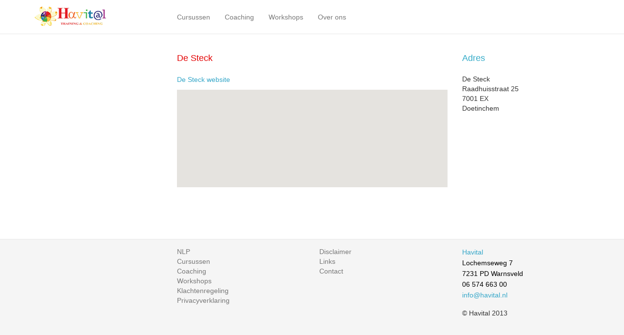

--- FILE ---
content_type: text/html; charset=UTF-8
request_url: https://www.havital.nl/location/de-steck/
body_size: 5080
content:
<!DOCTYPE html>
<!--[if IE 7]>
<html class="ie ie7" lang="nl-NL">
<![endif]-->
<!--[if IE 8]>
<html class="ie ie8" lang="nl-NL">
<![endif]-->
<!--[if !(IE 7) | !(IE 8)  ]><!-->
<html lang="nl-NL">
<!--<![endif]-->
<head>
	<meta charset="UTF-8">
    <meta http-equiv="X-UA-Compatible" content="IE=edge">
    <meta name="viewport" content="width=device-width, initial-scale=1">
	<title>De Steck | </title>
	<link rel="profile" href="http://gmpg.org/xfn/11">
	<link rel="pingback" href="https://www.havital.nl/xmlrpc.php">
    <!--[if lt IE 9]>
    <script src="https://www.havital.nl/wp-content/themes/havital-theme/js/html5.js"></script>
    <![endif]-->

    <meta name='robots' content='max-image-preview:large' />
<script type="text/javascript">
window._wpemojiSettings = {"baseUrl":"https:\/\/s.w.org\/images\/core\/emoji\/14.0.0\/72x72\/","ext":".png","svgUrl":"https:\/\/s.w.org\/images\/core\/emoji\/14.0.0\/svg\/","svgExt":".svg","source":{"concatemoji":"https:\/\/www.havital.nl\/wp-includes\/js\/wp-emoji-release.min.js?ver=6.2.5"}};
/*! This file is auto-generated */
!function(e,a,t){var n,r,o,i=a.createElement("canvas"),p=i.getContext&&i.getContext("2d");function s(e,t){p.clearRect(0,0,i.width,i.height),p.fillText(e,0,0);e=i.toDataURL();return p.clearRect(0,0,i.width,i.height),p.fillText(t,0,0),e===i.toDataURL()}function c(e){var t=a.createElement("script");t.src=e,t.defer=t.type="text/javascript",a.getElementsByTagName("head")[0].appendChild(t)}for(o=Array("flag","emoji"),t.supports={everything:!0,everythingExceptFlag:!0},r=0;r<o.length;r++)t.supports[o[r]]=function(e){if(p&&p.fillText)switch(p.textBaseline="top",p.font="600 32px Arial",e){case"flag":return s("\ud83c\udff3\ufe0f\u200d\u26a7\ufe0f","\ud83c\udff3\ufe0f\u200b\u26a7\ufe0f")?!1:!s("\ud83c\uddfa\ud83c\uddf3","\ud83c\uddfa\u200b\ud83c\uddf3")&&!s("\ud83c\udff4\udb40\udc67\udb40\udc62\udb40\udc65\udb40\udc6e\udb40\udc67\udb40\udc7f","\ud83c\udff4\u200b\udb40\udc67\u200b\udb40\udc62\u200b\udb40\udc65\u200b\udb40\udc6e\u200b\udb40\udc67\u200b\udb40\udc7f");case"emoji":return!s("\ud83e\udef1\ud83c\udffb\u200d\ud83e\udef2\ud83c\udfff","\ud83e\udef1\ud83c\udffb\u200b\ud83e\udef2\ud83c\udfff")}return!1}(o[r]),t.supports.everything=t.supports.everything&&t.supports[o[r]],"flag"!==o[r]&&(t.supports.everythingExceptFlag=t.supports.everythingExceptFlag&&t.supports[o[r]]);t.supports.everythingExceptFlag=t.supports.everythingExceptFlag&&!t.supports.flag,t.DOMReady=!1,t.readyCallback=function(){t.DOMReady=!0},t.supports.everything||(n=function(){t.readyCallback()},a.addEventListener?(a.addEventListener("DOMContentLoaded",n,!1),e.addEventListener("load",n,!1)):(e.attachEvent("onload",n),a.attachEvent("onreadystatechange",function(){"complete"===a.readyState&&t.readyCallback()})),(e=t.source||{}).concatemoji?c(e.concatemoji):e.wpemoji&&e.twemoji&&(c(e.twemoji),c(e.wpemoji)))}(window,document,window._wpemojiSettings);
</script>
<style type="text/css">
img.wp-smiley,
img.emoji {
	display: inline !important;
	border: none !important;
	box-shadow: none !important;
	height: 1em !important;
	width: 1em !important;
	margin: 0 0.07em !important;
	vertical-align: -0.1em !important;
	background: none !important;
	padding: 0 !important;
}
</style>
	<link rel='stylesheet' id='bootstrap-base-css' href='https://www.havital.nl/wp-content/plugins/havital-plugin/bootstrap/css/bootstrap.min.css?ver=6.2.5' type='text/css' media='all' />
<link rel='stylesheet' id='jasny-bootstrap-style-css' href='https://www.havital.nl/wp-content/plugins/havital-plugin/jasny-bootstrap/css/jasny-bootstrap.min.css?ver=6.2.5' type='text/css' media='all' />
<link rel='stylesheet' id='font-awesome-css' href='https://www.havital.nl/wp-content/plugins/havital-plugin/font-awesome/css/font-awesome.min.css?ver=6.2.5' type='text/css' media='all' />
<link rel='stylesheet' id='bootstrap-date-css' href='https://www.havital.nl/wp-content/plugins/havital-plugin/datepicker/css/datepicker.css?ver=6.2.5' type='text/css' media='all' />
<link rel='stylesheet' id='bootstrap-time-css' href='https://www.havital.nl/wp-content/plugins/havital-plugin/timepicker/css/bootstrap-timepicker.min.css?ver=6.2.5' type='text/css' media='all' />
<link rel='stylesheet' id='style-css' href='https://www.havital.nl/wp-content/themes/havital-theme/style.css?ver=6.2.5' type='text/css' media='all' />
<link rel='stylesheet' id='wp-block-library-css' href='https://www.havital.nl/wp-includes/css/dist/block-library/style.min.css?ver=6.2.5' type='text/css' media='all' />
<link rel='stylesheet' id='classic-theme-styles-css' href='https://www.havital.nl/wp-includes/css/classic-themes.min.css?ver=6.2.5' type='text/css' media='all' />
<style id='global-styles-inline-css' type='text/css'>
body{--wp--preset--color--black: #000000;--wp--preset--color--cyan-bluish-gray: #abb8c3;--wp--preset--color--white: #ffffff;--wp--preset--color--pale-pink: #f78da7;--wp--preset--color--vivid-red: #cf2e2e;--wp--preset--color--luminous-vivid-orange: #ff6900;--wp--preset--color--luminous-vivid-amber: #fcb900;--wp--preset--color--light-green-cyan: #7bdcb5;--wp--preset--color--vivid-green-cyan: #00d084;--wp--preset--color--pale-cyan-blue: #8ed1fc;--wp--preset--color--vivid-cyan-blue: #0693e3;--wp--preset--color--vivid-purple: #9b51e0;--wp--preset--gradient--vivid-cyan-blue-to-vivid-purple: linear-gradient(135deg,rgba(6,147,227,1) 0%,rgb(155,81,224) 100%);--wp--preset--gradient--light-green-cyan-to-vivid-green-cyan: linear-gradient(135deg,rgb(122,220,180) 0%,rgb(0,208,130) 100%);--wp--preset--gradient--luminous-vivid-amber-to-luminous-vivid-orange: linear-gradient(135deg,rgba(252,185,0,1) 0%,rgba(255,105,0,1) 100%);--wp--preset--gradient--luminous-vivid-orange-to-vivid-red: linear-gradient(135deg,rgba(255,105,0,1) 0%,rgb(207,46,46) 100%);--wp--preset--gradient--very-light-gray-to-cyan-bluish-gray: linear-gradient(135deg,rgb(238,238,238) 0%,rgb(169,184,195) 100%);--wp--preset--gradient--cool-to-warm-spectrum: linear-gradient(135deg,rgb(74,234,220) 0%,rgb(151,120,209) 20%,rgb(207,42,186) 40%,rgb(238,44,130) 60%,rgb(251,105,98) 80%,rgb(254,248,76) 100%);--wp--preset--gradient--blush-light-purple: linear-gradient(135deg,rgb(255,206,236) 0%,rgb(152,150,240) 100%);--wp--preset--gradient--blush-bordeaux: linear-gradient(135deg,rgb(254,205,165) 0%,rgb(254,45,45) 50%,rgb(107,0,62) 100%);--wp--preset--gradient--luminous-dusk: linear-gradient(135deg,rgb(255,203,112) 0%,rgb(199,81,192) 50%,rgb(65,88,208) 100%);--wp--preset--gradient--pale-ocean: linear-gradient(135deg,rgb(255,245,203) 0%,rgb(182,227,212) 50%,rgb(51,167,181) 100%);--wp--preset--gradient--electric-grass: linear-gradient(135deg,rgb(202,248,128) 0%,rgb(113,206,126) 100%);--wp--preset--gradient--midnight: linear-gradient(135deg,rgb(2,3,129) 0%,rgb(40,116,252) 100%);--wp--preset--duotone--dark-grayscale: url('#wp-duotone-dark-grayscale');--wp--preset--duotone--grayscale: url('#wp-duotone-grayscale');--wp--preset--duotone--purple-yellow: url('#wp-duotone-purple-yellow');--wp--preset--duotone--blue-red: url('#wp-duotone-blue-red');--wp--preset--duotone--midnight: url('#wp-duotone-midnight');--wp--preset--duotone--magenta-yellow: url('#wp-duotone-magenta-yellow');--wp--preset--duotone--purple-green: url('#wp-duotone-purple-green');--wp--preset--duotone--blue-orange: url('#wp-duotone-blue-orange');--wp--preset--font-size--small: 13px;--wp--preset--font-size--medium: 20px;--wp--preset--font-size--large: 36px;--wp--preset--font-size--x-large: 42px;--wp--preset--spacing--20: 0.44rem;--wp--preset--spacing--30: 0.67rem;--wp--preset--spacing--40: 1rem;--wp--preset--spacing--50: 1.5rem;--wp--preset--spacing--60: 2.25rem;--wp--preset--spacing--70: 3.38rem;--wp--preset--spacing--80: 5.06rem;--wp--preset--shadow--natural: 6px 6px 9px rgba(0, 0, 0, 0.2);--wp--preset--shadow--deep: 12px 12px 50px rgba(0, 0, 0, 0.4);--wp--preset--shadow--sharp: 6px 6px 0px rgba(0, 0, 0, 0.2);--wp--preset--shadow--outlined: 6px 6px 0px -3px rgba(255, 255, 255, 1), 6px 6px rgba(0, 0, 0, 1);--wp--preset--shadow--crisp: 6px 6px 0px rgba(0, 0, 0, 1);}:where(.is-layout-flex){gap: 0.5em;}body .is-layout-flow > .alignleft{float: left;margin-inline-start: 0;margin-inline-end: 2em;}body .is-layout-flow > .alignright{float: right;margin-inline-start: 2em;margin-inline-end: 0;}body .is-layout-flow > .aligncenter{margin-left: auto !important;margin-right: auto !important;}body .is-layout-constrained > .alignleft{float: left;margin-inline-start: 0;margin-inline-end: 2em;}body .is-layout-constrained > .alignright{float: right;margin-inline-start: 2em;margin-inline-end: 0;}body .is-layout-constrained > .aligncenter{margin-left: auto !important;margin-right: auto !important;}body .is-layout-constrained > :where(:not(.alignleft):not(.alignright):not(.alignfull)){max-width: var(--wp--style--global--content-size);margin-left: auto !important;margin-right: auto !important;}body .is-layout-constrained > .alignwide{max-width: var(--wp--style--global--wide-size);}body .is-layout-flex{display: flex;}body .is-layout-flex{flex-wrap: wrap;align-items: center;}body .is-layout-flex > *{margin: 0;}:where(.wp-block-columns.is-layout-flex){gap: 2em;}.has-black-color{color: var(--wp--preset--color--black) !important;}.has-cyan-bluish-gray-color{color: var(--wp--preset--color--cyan-bluish-gray) !important;}.has-white-color{color: var(--wp--preset--color--white) !important;}.has-pale-pink-color{color: var(--wp--preset--color--pale-pink) !important;}.has-vivid-red-color{color: var(--wp--preset--color--vivid-red) !important;}.has-luminous-vivid-orange-color{color: var(--wp--preset--color--luminous-vivid-orange) !important;}.has-luminous-vivid-amber-color{color: var(--wp--preset--color--luminous-vivid-amber) !important;}.has-light-green-cyan-color{color: var(--wp--preset--color--light-green-cyan) !important;}.has-vivid-green-cyan-color{color: var(--wp--preset--color--vivid-green-cyan) !important;}.has-pale-cyan-blue-color{color: var(--wp--preset--color--pale-cyan-blue) !important;}.has-vivid-cyan-blue-color{color: var(--wp--preset--color--vivid-cyan-blue) !important;}.has-vivid-purple-color{color: var(--wp--preset--color--vivid-purple) !important;}.has-black-background-color{background-color: var(--wp--preset--color--black) !important;}.has-cyan-bluish-gray-background-color{background-color: var(--wp--preset--color--cyan-bluish-gray) !important;}.has-white-background-color{background-color: var(--wp--preset--color--white) !important;}.has-pale-pink-background-color{background-color: var(--wp--preset--color--pale-pink) !important;}.has-vivid-red-background-color{background-color: var(--wp--preset--color--vivid-red) !important;}.has-luminous-vivid-orange-background-color{background-color: var(--wp--preset--color--luminous-vivid-orange) !important;}.has-luminous-vivid-amber-background-color{background-color: var(--wp--preset--color--luminous-vivid-amber) !important;}.has-light-green-cyan-background-color{background-color: var(--wp--preset--color--light-green-cyan) !important;}.has-vivid-green-cyan-background-color{background-color: var(--wp--preset--color--vivid-green-cyan) !important;}.has-pale-cyan-blue-background-color{background-color: var(--wp--preset--color--pale-cyan-blue) !important;}.has-vivid-cyan-blue-background-color{background-color: var(--wp--preset--color--vivid-cyan-blue) !important;}.has-vivid-purple-background-color{background-color: var(--wp--preset--color--vivid-purple) !important;}.has-black-border-color{border-color: var(--wp--preset--color--black) !important;}.has-cyan-bluish-gray-border-color{border-color: var(--wp--preset--color--cyan-bluish-gray) !important;}.has-white-border-color{border-color: var(--wp--preset--color--white) !important;}.has-pale-pink-border-color{border-color: var(--wp--preset--color--pale-pink) !important;}.has-vivid-red-border-color{border-color: var(--wp--preset--color--vivid-red) !important;}.has-luminous-vivid-orange-border-color{border-color: var(--wp--preset--color--luminous-vivid-orange) !important;}.has-luminous-vivid-amber-border-color{border-color: var(--wp--preset--color--luminous-vivid-amber) !important;}.has-light-green-cyan-border-color{border-color: var(--wp--preset--color--light-green-cyan) !important;}.has-vivid-green-cyan-border-color{border-color: var(--wp--preset--color--vivid-green-cyan) !important;}.has-pale-cyan-blue-border-color{border-color: var(--wp--preset--color--pale-cyan-blue) !important;}.has-vivid-cyan-blue-border-color{border-color: var(--wp--preset--color--vivid-cyan-blue) !important;}.has-vivid-purple-border-color{border-color: var(--wp--preset--color--vivid-purple) !important;}.has-vivid-cyan-blue-to-vivid-purple-gradient-background{background: var(--wp--preset--gradient--vivid-cyan-blue-to-vivid-purple) !important;}.has-light-green-cyan-to-vivid-green-cyan-gradient-background{background: var(--wp--preset--gradient--light-green-cyan-to-vivid-green-cyan) !important;}.has-luminous-vivid-amber-to-luminous-vivid-orange-gradient-background{background: var(--wp--preset--gradient--luminous-vivid-amber-to-luminous-vivid-orange) !important;}.has-luminous-vivid-orange-to-vivid-red-gradient-background{background: var(--wp--preset--gradient--luminous-vivid-orange-to-vivid-red) !important;}.has-very-light-gray-to-cyan-bluish-gray-gradient-background{background: var(--wp--preset--gradient--very-light-gray-to-cyan-bluish-gray) !important;}.has-cool-to-warm-spectrum-gradient-background{background: var(--wp--preset--gradient--cool-to-warm-spectrum) !important;}.has-blush-light-purple-gradient-background{background: var(--wp--preset--gradient--blush-light-purple) !important;}.has-blush-bordeaux-gradient-background{background: var(--wp--preset--gradient--blush-bordeaux) !important;}.has-luminous-dusk-gradient-background{background: var(--wp--preset--gradient--luminous-dusk) !important;}.has-pale-ocean-gradient-background{background: var(--wp--preset--gradient--pale-ocean) !important;}.has-electric-grass-gradient-background{background: var(--wp--preset--gradient--electric-grass) !important;}.has-midnight-gradient-background{background: var(--wp--preset--gradient--midnight) !important;}.has-small-font-size{font-size: var(--wp--preset--font-size--small) !important;}.has-medium-font-size{font-size: var(--wp--preset--font-size--medium) !important;}.has-large-font-size{font-size: var(--wp--preset--font-size--large) !important;}.has-x-large-font-size{font-size: var(--wp--preset--font-size--x-large) !important;}
.wp-block-navigation a:where(:not(.wp-element-button)){color: inherit;}
:where(.wp-block-columns.is-layout-flex){gap: 2em;}
.wp-block-pullquote{font-size: 1.5em;line-height: 1.6;}
</style>
<script type='text/javascript' src='https://www.havital.nl/wp-content/plugins/havital-plugin/jquery/jquery-1.10.2.min.js?ver=6.2.5' id='jquery-js'></script>
<script type='text/javascript' src='https://www.havital.nl/wp-content/plugins/havital-plugin/bootstrap/js/bootstrap.min.js?ver=6.2.5' id='bootstrap-js'></script>
<script type='text/javascript' src='https://www.havital.nl/wp-content/plugins/havital-plugin/jasny-bootstrap/js/jasny-bootstrap.min.js?ver=6.2.5' id='jasny-bootstrap-comp-js'></script>
<script type='text/javascript' src='https://www.havital.nl/wp-content/plugins/havital-plugin/datepicker/js/bootstrap-datepicker.js?ver=6.2.5' id='bootstrap-date-script-js'></script>
<script type='text/javascript' src='https://www.havital.nl/wp-content/plugins/havital-plugin/timepicker/js/bootstrap-timepicker.js?ver=6.2.5' id='bootstrap-time-script-js'></script>
<script type='text/javascript' src='https://www.havital.nl/wp-content/themes/havital-theme/app.js?ver=6.2.5' id='app-js'></script>
<link rel="https://api.w.org/" href="https://www.havital.nl/wp-json/" /><link rel="EditURI" type="application/rsd+xml" title="RSD" href="https://www.havital.nl/xmlrpc.php?rsd" />
<link rel="wlwmanifest" type="application/wlwmanifest+xml" href="https://www.havital.nl/wp-includes/wlwmanifest.xml" />
<meta name="generator" content="WordPress 6.2.5" />
<link rel="canonical" href="https://www.havital.nl/location/de-steck/" />
<link rel='shortlink' href='https://www.havital.nl/?p=2066' />
<link rel="alternate" type="application/json+oembed" href="https://www.havital.nl/wp-json/oembed/1.0/embed?url=https%3A%2F%2Fwww.havital.nl%2Flocation%2Fde-steck%2F" />
<link rel="alternate" type="text/xml+oembed" href="https://www.havital.nl/wp-json/oembed/1.0/embed?url=https%3A%2F%2Fwww.havital.nl%2Flocation%2Fde-steck%2F&#038;format=xml" />
    <!-- Google Analytics -->
<script>
(function(i,s,o,g,r,a,m){i['GoogleAnalyticsObject']=r;i[r]=i[r]||function(){
(i[r].q=i[r].q||[]).push(arguments)},i[r].l=1*new Date();a=s.createElement(o),
        m = s.getElementsByTagName(o)[0];
        a.async = 1;
        a.src = g;
        m.parentNode.insertBefore(a, m)
    })(window, document, 'script', '//www.google-analytics.com/analytics.js', 'ga');

    ga('create', 'UA-11352418-1', 'auto');
    ga('require', 'displayfeatures');
    ga('send', 'pageview');
</script>
<!-- End Google Analytics -->
</head>

<body class="havital_location-template-default single single-havital_location postid-2066">
	<div id="wrap">
		<div id="push-header">
		</div>
        <div class="navmenu navmenu-default navmenu-fixed-left offcanvas" id="bs-navbar">
            <a class="brand" href="https://www.havital.nl"><img src="https://www.havital.nl/wp-content/themes/havital-theme/images/logonaam70.png" alt="Havital" /></a>
            <ul id="menu-header_menu" class="nav navbar-nav"><li id="menu-item-700" class="menu-item menu-item-type-post_type menu-item-object-page menu-item-700"><a href="https://www.havital.nl/cursus/">Cursussen</a></li>
<li id="menu-item-927" class="menu-item menu-item-type-post_type menu-item-object-page menu-item-927"><a href="https://www.havital.nl/coaching/">Coaching</a></li>
<li id="menu-item-1024" class="menu-item menu-item-type-post_type menu-item-object-page menu-item-1024"><a href="https://www.havital.nl/workshops/">Workshops</a></li>
<li id="menu-item-485" class="menu-item menu-item-type-post_type menu-item-object-page menu-item-485"><a href="https://www.havital.nl/over-ons/">Over ons</a></li>
</ul>        </div> <!--nav-collapse collapse-->
        <div class="navbar navbar-default navbar-fixed-top">
            <div class="container">
                <div class="row">
                    <div class="navbar-header col-sm-3">

                        <a class="brand" href="https://www.havital.nl"><img src="https://www.havital.nl/wp-content/themes/havital-theme/images/logonaam70.png" alt="Havital" /></a>
                        <button type="button" class="navbar-toggle" data-toggle="offcanvas" data-target="#bs-navbar" data-canvas="#wrap">
                            <i class="fa fa-bars"></i>
                        </button>
                    </div>

                    <div class="navbar-collapse collapse col-sm-9">
                        <ul id="menu-header_menu-1" class="nav navbar-nav"><li class="menu-item menu-item-type-post_type menu-item-object-page menu-item-700"><a href="https://www.havital.nl/cursus/">Cursussen</a></li>
<li class="menu-item menu-item-type-post_type menu-item-object-page menu-item-927"><a href="https://www.havital.nl/coaching/">Coaching</a></li>
<li class="menu-item menu-item-type-post_type menu-item-object-page menu-item-1024"><a href="https://www.havital.nl/workshops/">Workshops</a></li>
<li class="menu-item menu-item-type-post_type menu-item-object-page menu-item-485"><a href="https://www.havital.nl/over-ons/">Over ons</a></li>
</ul>                    </div> <!--nav-collapse collapse-->
                </div>

            </div> <!--container-->

		</div> <!--navbar navbar-fixed-top-->
        <div class="container">
			   <div class="row" itemscope itemtype="http://schema.org/Place">


	<div class="col-md-3 menu-sidebar" role="navigation">
        <div class="page-items ignore-spy">
            <div class="post-thumbnail">
                            </div>
            <button type="button" class="btn btn-default back-button"><i class="fa fa-angle-left"></i> terug</button>
        </div>
	</div>
    <div class="col-md-6">
		<h1 itemprop="name">De Steck</h1>
		<div itemprop="description"></div>

					<p><a href="www.desteck.nu" target="_blank" itemprop="url">De Steck website</a></p>
		
        <span itemprop="hasMap">
            <div id="map-canvas-2066" class="map-canvas" data-address="Raadhuisstraat 25, 7001 EX, Doetinchem"></div>        </span>
	</div>
	<div class="col-md-3">
      	<h2>Adres</h2>
        <span itemprop="address">
            De Steck<br />
            Raadhuisstraat 25<br />
            7001 EX<br />
            Doetinchem        </span>
    </div>


			</div><!-- /main row -->
		</div><!-- /container-fluid -->
		<div id="push-footer"></div>
	</div><!-- /wrap -->
	<footer class="navbar-inner">
		<div class="container">
            <div class="row">
                <div class="col-md-3">

                </div>
                <div class="col-md-3">
                    <div class="menu-sidebarl_menu-container"><ul class="nav"><li id="menu-item-944" class="menu-item menu-item-type-post_type menu-item-object-page menu-item-944"><a href="https://www.havital.nl/nlp/">NLP</a></li>
<li id="menu-item-945" class="menu-item menu-item-type-post_type menu-item-object-page menu-item-945"><a href="https://www.havital.nl/cursus/">Cursussen</a></li>
<li id="menu-item-946" class="menu-item menu-item-type-post_type menu-item-object-page menu-item-946"><a href="https://www.havital.nl/coaching/">Coaching</a></li>
<li id="menu-item-1022" class="menu-item menu-item-type-post_type menu-item-object-page menu-item-1022"><a href="https://www.havital.nl/workshops/">Workshops</a></li>
<li id="menu-item-1720" class="menu-item menu-item-type-post_type menu-item-object-page menu-item-1720"><a href="https://www.havital.nl/klachtenregeling/">Klachtenregeling</a></li>
<li id="menu-item-1914" class="menu-item menu-item-type-post_type menu-item-object-page menu-item-privacy-policy menu-item-1914"><a rel="privacy-policy" href="https://www.havital.nl/privacyverklaring/">Privacyverklaring</a></li>
</ul></div>                </div>
                <div class="col-md-3">
                    <div class="menu-center_footer_menu-container"><ul class="nav"><li id="menu-item-915" class="menu-item menu-item-type-post_type menu-item-object-page menu-item-915"><a href="https://www.havital.nl/disclaimer/">Disclaimer</a></li>
<li id="menu-item-917" class="menu-item menu-item-type-post_type menu-item-object-page menu-item-917"><a href="https://www.havital.nl/links/">Links</a></li>
<li id="menu-item-914" class="menu-item menu-item-type-post_type menu-item-object-page menu-item-914"><a href="https://www.havital.nl/contact/">Contact</a></li>
</ul></div>                </div>
                <div class="col-md-3">
                    
                <p class="address" itemscope itemtype="http://schema.org/Organization">
                    <a href="https://www.havital.nl/location/havital/" itemprop="url"><span itemprop="name">Havital</span></a></br><span itemprop="address">Lochemseweg 7</br>7231 PD Warnsveld</span></br><span itemprop="telephone">06 574 663 00</span></br><a href="mailto:info@havital.nl?SUBJECT=Vraag" itemprop="email">info@havital.nl</a>
                </p>                    <p>&copy; Havital 2013</p>
                </div>
            </div>
    	</div>
    </footer>
	<script type='text/javascript' src='https://www.havital.nl/wp-content/plugins/simple-mail-address-encoder/smae.js?ver=1.0.0' id='smae.js-js'></script>
</body>
</html>

--- FILE ---
content_type: text/css
request_url: https://www.havital.nl/wp-content/themes/havital-theme/style.css?ver=6.2.5
body_size: 1544
content:
/*
Theme Name: Havital
Theme URI: http://sebastiaanordelman.nl
Author: Ari & Sebastiaan Ordelman
Author URI: http://sebastiaanordelman.nl/
Description: Havital theme
Version: 0.1.0
License: GNU General Public License v2 or later
License URI: http://www.gnu.org/licenses/gpl-2.0.html
Tags: NLP
Text Domain: havital

This theme, like WordPress, is licensed under the GPL.
Use it to make something cool, have fun, and share what you've learned with others.
*/

/* rules for static menu and footer */
html,
body {
	height: 100%;
	/* The html and body elements cannot have any padding or margin. */
}
body {
    position: relative;
}
a {
    color: #34a6c8;
}
#wrap {
	min-height: 100%;
	height: auto !important;
	height: 100%;
	/* Negative indent footer by it's height */
	margin: 0 auto -230px;
}
#push-header {
	height: 86px;
}
/* Set the fixed height of the footer here */
#push-footer,
footer {
	height: 230px;
}
footer {
    background: #f5f5f5;
	border-top: 1px solid #e7e7e7;
    -webkit-box-sizing: border-box;
	-moz-box-sizing: border-box;
	box-sizing: border-box;
    padding: 15px 0;
}
/* Bootstrap overrides */
.navbar-default {
    background: #fff;
    -webkit-box-sizing: border-box;
	-moz-box-sizing: border-box;
	box-sizing: border-box;
    height: 70px;
    padding: 10px 0;
}
.navbar-default .navbar-nav > .active > a,
.navbar-default .navbar-nav > .active > a:hover,
.navbar-default .navbar-nav > .active > a:focus {
    background: transparent;
    text-decoration: underline;
}
.nav > li > a:hover,
.nav > li > a:focus {
    background: transparent;
    color: #04b431;
}
/* Text layout */
h1, .h1, h2, .h2, h3, .h3 {
    margin: 22px 0 22px 0;
}
h1 {
	color: #e30102;
    font-size: 24px;
    line-height: 44px;
}
.single h1 {
    font-size: 18px;
    line-height: 22px;
}
h2 {
    color: #34abc8;
    font-size: 18px;
    line-height: 22px;
}
h3
{
    color: #e30102;
    font-size: 16px;
    line-height: 22px;
}
h4 {
    color: #34abc8;
    font-size: 16px;
    line-height: 22px;
}

p {
    font-size: 14px;
    line-height: 22px;
}
.intro {
    font-style: italic;
    margin: 0 15px 11px 15px
}
.address {
    margin: 30px 15px 11px 15px;
    color: #000;
}
.btn-primary {
    background: #34a6c8;
    border-color: #34a6c8;
}
.sidebar-nav {
	padding: 9px 0;
}
.sidebar-1 {
	padding: 9px 0;
}
.sidebar-2 {
	padding: 9px 0;
}
.brand {
    margin-right: 34px;
}
.brand img {
    height: 48px;
}
.menu-sidebar {
	padding: 0;
	background-color: #fff;
	-webkit-border-radius: 6px;
	-moz-border-radius: 6px;
	border-radius: 6px;
}
.menu-sidebar h1 {
    margin: 11px 0 11px 12px;
}
.menu-sidebar button {
    margin: 10px 0 0 15px;
}
.menu-sidebar .menu-side_bar-container a {
    color: #777;
}

.navmenu-fixed-left li.active a {
    color: #04B431;
}
.page-items {
    -webkit-box-sizing: border-box;
	-moz-box-sizing: border-box;
	box-sizing: border-box;
    padding: 0;
}

.page-items li.active a{
    color: #04b431;
}
.align-right-buttons {
    margin-top: 22px;
    text-align: right;
}
.align-right-buttons a {
    margin-left: 10px;
}
.event {
	padding: 15px;
	background: #eee;
	margin-bottom:15px;
	-webkit-border-radius: 6px;
	-moz-border-radius: 6px;
	border-radius: 6px;
	border: 1px solid #ccc;
}
.event h3 {
	margin: 0 0 0 0;
	font-size: 1.1em;
	line-height: 1.2em;
}
.event h4 {
	margin: 0 0 0 0;
	font-size: 1.0em;
	line-height: 1.2em;
	font-weight: normal;
	font-style: italic;
}
.event p {
	margin: 10px 0 0 0;
	line-height: 1.2em;
}
.event ul {
	list-style: none;
	margin: 10px 0 0 0;
	line-height: 1.2em;
}
.product {
    margin-bottom: 44px;
}
.product-costs {
	padding: 15px;
	background: #eee;
	margin-top: 15px;
	margin-bottom: 15px;
	-webkit-border-radius: 6px;
	-moz-border-radius: 6px;
	border-radius: 6px;
}
.product .events {
	margin-top: 1em;
}

.map-canvas {
	height: 200px; width: 100%; background: #eee;
}
.post-thumbnail img {
    height: auto;

    width: 100%;
}
.post-thumbnail {
    margin: 15px;
}
article.event-item {
    margin-bottom: 10px;
    overflow: hidden;
    position: relative;
}
article.event-item h1 {
    font-size: 14px;
    line-height: 22px;
    margin: 0;
}
article.event-item h2,
article.event-item h3 {
    font-size: 14px;
    margin: 0;
}
article.event-item a,
article.event-item h3{
    font-weight: normal;
}
article.event-item h1 a {
    font-weight: bold;
}
article.event-item .time {
    font-style: italic;
}
article.event-item .date {
    background: #34a6c8;
    color: #fff;
    float: left;
    min-height: 100px;
    padding-bottom: 4px;
    width: 50px;
}
article.event-item.default .date {
    min-height: 130px;
}
article.event-item .date .sign-up a{
    color: #fff;
    display: block;
    font-size: 26px;
    text-align: center;
}
article.event-item.not-started .date {
    /* background: #fec52d; */
}
article.event-item.passed .date {
    background: #999;
}
article.event-item .day {
    font-size: 36px;
    font-weight: bold;
    text-align: center;
}
article.event-item .month,
article.event-item .year {
    text-align: center;
}
article.event-item .body {
    margin-left: 60px;
}
article.event-item .location {
    left: 60px;
    bottom: 0;
    position: absolute;
}
article.event-item .location h2 a,
article.event-item .location h3 {
    color: #777;
}

footer .nav > li > a {
    color: #777;
    padding: 0;
}
footer .address {
    margin: 0 0 15px 0;
}

/* Media rules - adaptive design */
@media (max-width: 980px) {
	/* Enable use of floated navbar text */
	.navbar-text.pull-right {
		float: none;
		padding-left: 5px;
		padding-right: 5px;
	}
}


/* Large desktop */
@media (min-width: 1200px) {
}

/* collapsed menu from here */
@media ( max-width: 991px ) {
    /* overwrite affix behaviour */
    .affix {
        position: relative;
    }
    .menu-sidebar ul.nav {
        display: none;
    }

}
/* Portrait tablet to landscape and desktop */
@media (min-width: 480px) and (max-width: 991px) {
    .event-item {
        float: left;
        width: 50%;
    }
    .post-thumbnail img{
        width: auto;
    }
}

/* Landscape phone to portrait tablet - collapse menu*/
@media (max-width: 767px) {

    #bs-navbar .navbar-nav {
        margin: 11px 0 0 ;
        border-top: 1px solid #e7e7e7;
    }
    #bs-navbar .brand {
        display: block;
        margin: 10px;
    }
    #bs-navbar li a {
        border-bottom: 1px solid #e7e7e7;
        height: 70px;
        padding: 22px 15px;
    }

    .navbar-header {
        text-align: center;
    }
    .navbar-header .brand {
        margin-right: 0;
    }
    .navbar-header .navbar-toggle,
    .navbar-header .navbar-toggle:hover {
        background: transparent;
        border: none;
        left: 10px;
        padding: 7px 10px;
        position: absolute;
    }
    .navbar-header .navbar-toggle i{
        font-size: 1.5em
    }
}

/* Landscape phones and down */
@media (max-width: 480px) {

}

--- FILE ---
content_type: application/javascript
request_url: https://www.havital.nl/wp-content/themes/havital-theme/app.js?ver=6.2.5
body_size: 712
content:
/**
 * Scripts
 */

function initializeGoogleMaps () {
	jQuery('.map-canvas').each( function() {
		initMap( jQuery(this) );
	});
}
function initMap( $selector ) {
	var address = $selector.data( 'address' );

	var geocoder = new google.maps.Geocoder();
	var mapOptions = {
		zoom: 10,
		mapTypeId: google.maps.MapTypeId.ROADMAP
	}
	var map = new google.maps.Map( $selector.get(0), mapOptions);

	geocoder.geocode( { 'address': address}, function(results, status) {
		if (status == google.maps.GeocoderStatus.OK) {
			map.setCenter(results[0].geometry.location);
			var marker = new google.maps.Marker({
			map: map,
			position: results[0].geometry.location
			});
		}
	// else { alert('Geocode was not successful for the following reason: ' + status); }
	});
}

(function($){

    setTimeout(function() {

        // Affix (static sidebar menu)
        $('.menu-sidebar > div').affix({
            offset: {
                top: 0,
                bottom: 270
            }
        });

        $( '.menu-sidebar > div' ).on( 'affixed.bs.affix', function() {
            var w = $(this).parent().width();
            $(this).width(w);
        });

        // Scroll spy (track and link page area's)
        var offsetTop = 84;

        $('body').scrollspy({
            target: '.attach-spy',
            offset: offsetTop
        } );

        $('.menu-sidebar .attach-spy li a').click(function(event) {
            event.preventDefault();
            var id = $(this).attr('href');
            window.location.hash = id;
            $(id)[0].scrollIntoView();
            scrollBy(0, -offsetTop + 1);
        });

        /**
         * Show backbutton if history is available
         */
        if ( $('.back-button').length ) {
            if( document.referrer === '' ) {
                $('.back-button').hide();
            }
            else {
                $('.back-button').click( function() {
                    window.history.back();
                });
            }
        }

    }, 100);

    // Track form clicks in Google Analytics
    $(document).on('click', '.gform_button', function() {
        if (typeof ga === 'function') {
            ga('send', 'event', 'button', 'click', 'form submit');
        }
    });

	$( window ).load(function() {

		// Lazy load Google maps - callback to initializeGoogleMaps
		if ( $('.map-canvas').length ) {
			var key = 'AIzaSyCdaOvgx2o1Mlm3xSVbQzmqyaEei-13psk';

			var script = document.createElement('script');
			script.type = 'text/javascript';
			script.src = 'https://maps.googleapis.com/maps/api/js?v=3.exp&key=' + key + '&sensor=false&callback=initializeGoogleMaps';
			document.body.appendChild(script);
		}
	});
})(jQuery);

--- FILE ---
content_type: text/plain
request_url: https://www.google-analytics.com/j/collect?v=1&_v=j102&a=428232450&t=pageview&_s=1&dl=https%3A%2F%2Fwww.havital.nl%2Flocation%2Fde-steck%2F&ul=en-us%40posix&dt=De%20Steck%20%7C&sr=1280x720&vp=1280x720&_u=IGBAgEABAAAAACAAI~&jid=831847513&gjid=1783277634&cid=1924913569.1768948139&tid=UA-11352418-1&_gid=1780602777.1768948139&_slc=1&z=1188528099
body_size: -449
content:
2,cG-KKDV8HF1BX